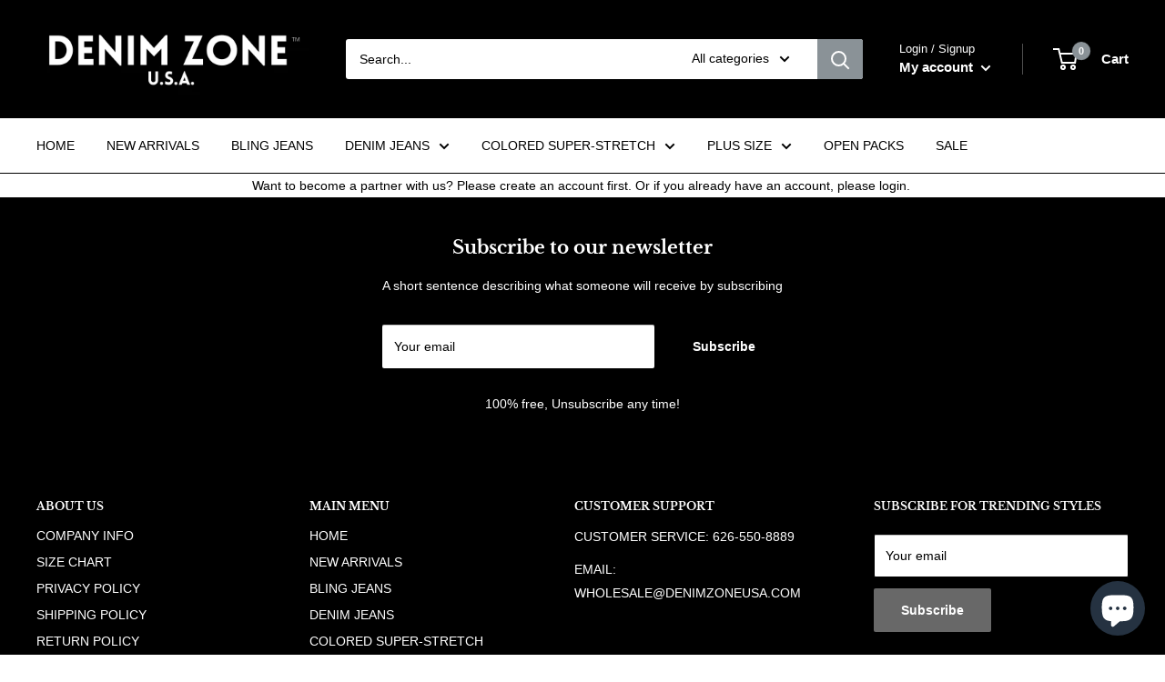

--- FILE ---
content_type: text/javascript
request_url: https://wholesale.denimzoneusa.com/cdn/shop/t/8/assets/custom.js?v=90373254691674712701620853574
body_size: -552
content:
//# sourceMappingURL=/cdn/shop/t/8/assets/custom.js.map?v=90373254691674712701620853574
